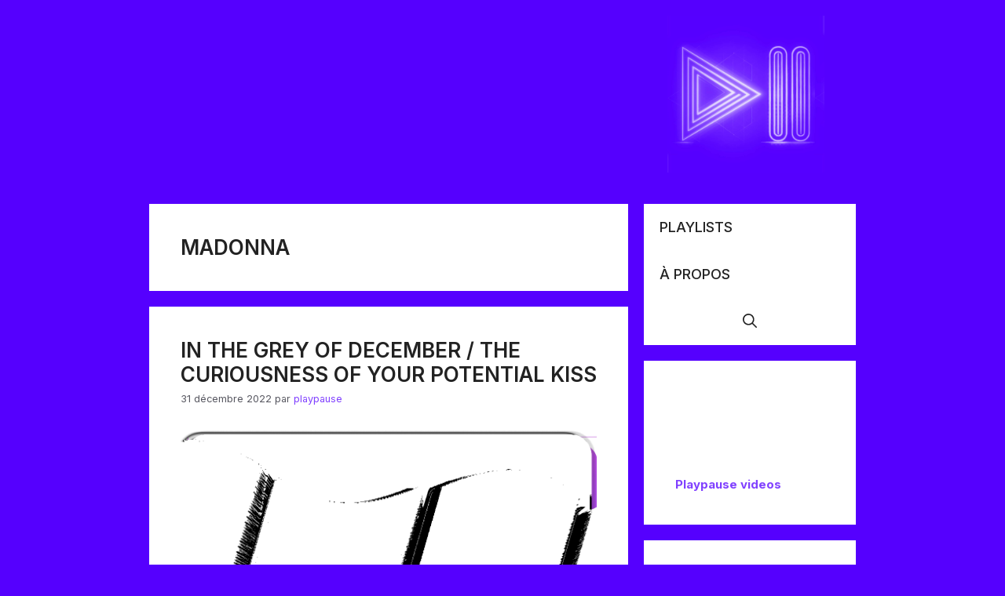

--- FILE ---
content_type: text/html; charset=UTF-8
request_url: https://playpause.fr/tag/madonna/
body_size: 21961
content:
<!DOCTYPE html>
<html lang="fr-FR">
<head>
	<meta charset="UTF-8">
	<title>madonna &#8211; PLAYPAUSE</title>
<meta name='robots' content='max-image-preview:large' />
	<style>img:is([sizes="auto" i], [sizes^="auto," i]) { contain-intrinsic-size: 3000px 1500px }</style>
	<meta name="viewport" content="width=device-width, initial-scale=1"><link href='https://fonts.gstatic.com' crossorigin rel='preconnect' />
<link href='https://fonts.googleapis.com' crossorigin rel='preconnect' />
<link rel="alternate" type="application/rss+xml" title="PLAYPAUSE &raquo; Flux" href="https://playpause.fr/feed/" />
<link rel="alternate" type="application/rss+xml" title="PLAYPAUSE &raquo; Flux des commentaires" href="https://playpause.fr/comments/feed/" />
<link rel="alternate" type="application/rss+xml" title="PLAYPAUSE &raquo; Flux de l’étiquette madonna" href="https://playpause.fr/tag/madonna/feed/" />
<script>
window._wpemojiSettings = {"baseUrl":"https:\/\/s.w.org\/images\/core\/emoji\/16.0.1\/72x72\/","ext":".png","svgUrl":"https:\/\/s.w.org\/images\/core\/emoji\/16.0.1\/svg\/","svgExt":".svg","source":{"concatemoji":"https:\/\/playpause.fr\/wp-includes\/js\/wp-emoji-release.min.js?ver=6.8.3"}};
/*! This file is auto-generated */
!function(s,n){var o,i,e;function c(e){try{var t={supportTests:e,timestamp:(new Date).valueOf()};sessionStorage.setItem(o,JSON.stringify(t))}catch(e){}}function p(e,t,n){e.clearRect(0,0,e.canvas.width,e.canvas.height),e.fillText(t,0,0);var t=new Uint32Array(e.getImageData(0,0,e.canvas.width,e.canvas.height).data),a=(e.clearRect(0,0,e.canvas.width,e.canvas.height),e.fillText(n,0,0),new Uint32Array(e.getImageData(0,0,e.canvas.width,e.canvas.height).data));return t.every(function(e,t){return e===a[t]})}function u(e,t){e.clearRect(0,0,e.canvas.width,e.canvas.height),e.fillText(t,0,0);for(var n=e.getImageData(16,16,1,1),a=0;a<n.data.length;a++)if(0!==n.data[a])return!1;return!0}function f(e,t,n,a){switch(t){case"flag":return n(e,"\ud83c\udff3\ufe0f\u200d\u26a7\ufe0f","\ud83c\udff3\ufe0f\u200b\u26a7\ufe0f")?!1:!n(e,"\ud83c\udde8\ud83c\uddf6","\ud83c\udde8\u200b\ud83c\uddf6")&&!n(e,"\ud83c\udff4\udb40\udc67\udb40\udc62\udb40\udc65\udb40\udc6e\udb40\udc67\udb40\udc7f","\ud83c\udff4\u200b\udb40\udc67\u200b\udb40\udc62\u200b\udb40\udc65\u200b\udb40\udc6e\u200b\udb40\udc67\u200b\udb40\udc7f");case"emoji":return!a(e,"\ud83e\udedf")}return!1}function g(e,t,n,a){var r="undefined"!=typeof WorkerGlobalScope&&self instanceof WorkerGlobalScope?new OffscreenCanvas(300,150):s.createElement("canvas"),o=r.getContext("2d",{willReadFrequently:!0}),i=(o.textBaseline="top",o.font="600 32px Arial",{});return e.forEach(function(e){i[e]=t(o,e,n,a)}),i}function t(e){var t=s.createElement("script");t.src=e,t.defer=!0,s.head.appendChild(t)}"undefined"!=typeof Promise&&(o="wpEmojiSettingsSupports",i=["flag","emoji"],n.supports={everything:!0,everythingExceptFlag:!0},e=new Promise(function(e){s.addEventListener("DOMContentLoaded",e,{once:!0})}),new Promise(function(t){var n=function(){try{var e=JSON.parse(sessionStorage.getItem(o));if("object"==typeof e&&"number"==typeof e.timestamp&&(new Date).valueOf()<e.timestamp+604800&&"object"==typeof e.supportTests)return e.supportTests}catch(e){}return null}();if(!n){if("undefined"!=typeof Worker&&"undefined"!=typeof OffscreenCanvas&&"undefined"!=typeof URL&&URL.createObjectURL&&"undefined"!=typeof Blob)try{var e="postMessage("+g.toString()+"("+[JSON.stringify(i),f.toString(),p.toString(),u.toString()].join(",")+"));",a=new Blob([e],{type:"text/javascript"}),r=new Worker(URL.createObjectURL(a),{name:"wpTestEmojiSupports"});return void(r.onmessage=function(e){c(n=e.data),r.terminate(),t(n)})}catch(e){}c(n=g(i,f,p,u))}t(n)}).then(function(e){for(var t in e)n.supports[t]=e[t],n.supports.everything=n.supports.everything&&n.supports[t],"flag"!==t&&(n.supports.everythingExceptFlag=n.supports.everythingExceptFlag&&n.supports[t]);n.supports.everythingExceptFlag=n.supports.everythingExceptFlag&&!n.supports.flag,n.DOMReady=!1,n.readyCallback=function(){n.DOMReady=!0}}).then(function(){return e}).then(function(){var e;n.supports.everything||(n.readyCallback(),(e=n.source||{}).concatemoji?t(e.concatemoji):e.wpemoji&&e.twemoji&&(t(e.twemoji),t(e.wpemoji)))}))}((window,document),window._wpemojiSettings);
</script>
<style id='wp-emoji-styles-inline-css'>

	img.wp-smiley, img.emoji {
		display: inline !important;
		border: none !important;
		box-shadow: none !important;
		height: 1em !important;
		width: 1em !important;
		margin: 0 0.07em !important;
		vertical-align: -0.1em !important;
		background: none !important;
		padding: 0 !important;
	}
</style>
<link rel='stylesheet' id='wp-block-library-css' href='https://playpause.fr/wp-includes/css/dist/block-library/style.min.css?ver=6.8.3' media='all' />
<style id='classic-theme-styles-inline-css'>
/*! This file is auto-generated */
.wp-block-button__link{color:#fff;background-color:#32373c;border-radius:9999px;box-shadow:none;text-decoration:none;padding:calc(.667em + 2px) calc(1.333em + 2px);font-size:1.125em}.wp-block-file__button{background:#32373c;color:#fff;text-decoration:none}
</style>
<style id='snap-deezer-style-inline-css'>
.wp-block-snap-deezer{min-width:150px}

</style>
<style id='global-styles-inline-css'>
:root{--wp--preset--aspect-ratio--square: 1;--wp--preset--aspect-ratio--4-3: 4/3;--wp--preset--aspect-ratio--3-4: 3/4;--wp--preset--aspect-ratio--3-2: 3/2;--wp--preset--aspect-ratio--2-3: 2/3;--wp--preset--aspect-ratio--16-9: 16/9;--wp--preset--aspect-ratio--9-16: 9/16;--wp--preset--color--black: #000000;--wp--preset--color--cyan-bluish-gray: #abb8c3;--wp--preset--color--white: #ffffff;--wp--preset--color--pale-pink: #f78da7;--wp--preset--color--vivid-red: #cf2e2e;--wp--preset--color--luminous-vivid-orange: #ff6900;--wp--preset--color--luminous-vivid-amber: #fcb900;--wp--preset--color--light-green-cyan: #7bdcb5;--wp--preset--color--vivid-green-cyan: #00d084;--wp--preset--color--pale-cyan-blue: #8ed1fc;--wp--preset--color--vivid-cyan-blue: #0693e3;--wp--preset--color--vivid-purple: #9b51e0;--wp--preset--color--contrast: var(--contrast);--wp--preset--color--contrast-2: var(--contrast-2);--wp--preset--color--base: var(--base);--wp--preset--color--accent: var(--accent);--wp--preset--color--contrast-3: var(--contrast-3);--wp--preset--color--base-2: var(--base-2);--wp--preset--color--base-3: var(--base-3);--wp--preset--gradient--vivid-cyan-blue-to-vivid-purple: linear-gradient(135deg,rgba(6,147,227,1) 0%,rgb(155,81,224) 100%);--wp--preset--gradient--light-green-cyan-to-vivid-green-cyan: linear-gradient(135deg,rgb(122,220,180) 0%,rgb(0,208,130) 100%);--wp--preset--gradient--luminous-vivid-amber-to-luminous-vivid-orange: linear-gradient(135deg,rgba(252,185,0,1) 0%,rgba(255,105,0,1) 100%);--wp--preset--gradient--luminous-vivid-orange-to-vivid-red: linear-gradient(135deg,rgba(255,105,0,1) 0%,rgb(207,46,46) 100%);--wp--preset--gradient--very-light-gray-to-cyan-bluish-gray: linear-gradient(135deg,rgb(238,238,238) 0%,rgb(169,184,195) 100%);--wp--preset--gradient--cool-to-warm-spectrum: linear-gradient(135deg,rgb(74,234,220) 0%,rgb(151,120,209) 20%,rgb(207,42,186) 40%,rgb(238,44,130) 60%,rgb(251,105,98) 80%,rgb(254,248,76) 100%);--wp--preset--gradient--blush-light-purple: linear-gradient(135deg,rgb(255,206,236) 0%,rgb(152,150,240) 100%);--wp--preset--gradient--blush-bordeaux: linear-gradient(135deg,rgb(254,205,165) 0%,rgb(254,45,45) 50%,rgb(107,0,62) 100%);--wp--preset--gradient--luminous-dusk: linear-gradient(135deg,rgb(255,203,112) 0%,rgb(199,81,192) 50%,rgb(65,88,208) 100%);--wp--preset--gradient--pale-ocean: linear-gradient(135deg,rgb(255,245,203) 0%,rgb(182,227,212) 50%,rgb(51,167,181) 100%);--wp--preset--gradient--electric-grass: linear-gradient(135deg,rgb(202,248,128) 0%,rgb(113,206,126) 100%);--wp--preset--gradient--midnight: linear-gradient(135deg,rgb(2,3,129) 0%,rgb(40,116,252) 100%);--wp--preset--font-size--small: 13px;--wp--preset--font-size--medium: 20px;--wp--preset--font-size--large: 36px;--wp--preset--font-size--x-large: 42px;--wp--preset--spacing--20: 0.44rem;--wp--preset--spacing--30: 0.67rem;--wp--preset--spacing--40: 1rem;--wp--preset--spacing--50: 1.5rem;--wp--preset--spacing--60: 2.25rem;--wp--preset--spacing--70: 3.38rem;--wp--preset--spacing--80: 5.06rem;--wp--preset--shadow--natural: 6px 6px 9px rgba(0, 0, 0, 0.2);--wp--preset--shadow--deep: 12px 12px 50px rgba(0, 0, 0, 0.4);--wp--preset--shadow--sharp: 6px 6px 0px rgba(0, 0, 0, 0.2);--wp--preset--shadow--outlined: 6px 6px 0px -3px rgba(255, 255, 255, 1), 6px 6px rgba(0, 0, 0, 1);--wp--preset--shadow--crisp: 6px 6px 0px rgba(0, 0, 0, 1);}:where(.is-layout-flex){gap: 0.5em;}:where(.is-layout-grid){gap: 0.5em;}body .is-layout-flex{display: flex;}.is-layout-flex{flex-wrap: wrap;align-items: center;}.is-layout-flex > :is(*, div){margin: 0;}body .is-layout-grid{display: grid;}.is-layout-grid > :is(*, div){margin: 0;}:where(.wp-block-columns.is-layout-flex){gap: 2em;}:where(.wp-block-columns.is-layout-grid){gap: 2em;}:where(.wp-block-post-template.is-layout-flex){gap: 1.25em;}:where(.wp-block-post-template.is-layout-grid){gap: 1.25em;}.has-black-color{color: var(--wp--preset--color--black) !important;}.has-cyan-bluish-gray-color{color: var(--wp--preset--color--cyan-bluish-gray) !important;}.has-white-color{color: var(--wp--preset--color--white) !important;}.has-pale-pink-color{color: var(--wp--preset--color--pale-pink) !important;}.has-vivid-red-color{color: var(--wp--preset--color--vivid-red) !important;}.has-luminous-vivid-orange-color{color: var(--wp--preset--color--luminous-vivid-orange) !important;}.has-luminous-vivid-amber-color{color: var(--wp--preset--color--luminous-vivid-amber) !important;}.has-light-green-cyan-color{color: var(--wp--preset--color--light-green-cyan) !important;}.has-vivid-green-cyan-color{color: var(--wp--preset--color--vivid-green-cyan) !important;}.has-pale-cyan-blue-color{color: var(--wp--preset--color--pale-cyan-blue) !important;}.has-vivid-cyan-blue-color{color: var(--wp--preset--color--vivid-cyan-blue) !important;}.has-vivid-purple-color{color: var(--wp--preset--color--vivid-purple) !important;}.has-black-background-color{background-color: var(--wp--preset--color--black) !important;}.has-cyan-bluish-gray-background-color{background-color: var(--wp--preset--color--cyan-bluish-gray) !important;}.has-white-background-color{background-color: var(--wp--preset--color--white) !important;}.has-pale-pink-background-color{background-color: var(--wp--preset--color--pale-pink) !important;}.has-vivid-red-background-color{background-color: var(--wp--preset--color--vivid-red) !important;}.has-luminous-vivid-orange-background-color{background-color: var(--wp--preset--color--luminous-vivid-orange) !important;}.has-luminous-vivid-amber-background-color{background-color: var(--wp--preset--color--luminous-vivid-amber) !important;}.has-light-green-cyan-background-color{background-color: var(--wp--preset--color--light-green-cyan) !important;}.has-vivid-green-cyan-background-color{background-color: var(--wp--preset--color--vivid-green-cyan) !important;}.has-pale-cyan-blue-background-color{background-color: var(--wp--preset--color--pale-cyan-blue) !important;}.has-vivid-cyan-blue-background-color{background-color: var(--wp--preset--color--vivid-cyan-blue) !important;}.has-vivid-purple-background-color{background-color: var(--wp--preset--color--vivid-purple) !important;}.has-black-border-color{border-color: var(--wp--preset--color--black) !important;}.has-cyan-bluish-gray-border-color{border-color: var(--wp--preset--color--cyan-bluish-gray) !important;}.has-white-border-color{border-color: var(--wp--preset--color--white) !important;}.has-pale-pink-border-color{border-color: var(--wp--preset--color--pale-pink) !important;}.has-vivid-red-border-color{border-color: var(--wp--preset--color--vivid-red) !important;}.has-luminous-vivid-orange-border-color{border-color: var(--wp--preset--color--luminous-vivid-orange) !important;}.has-luminous-vivid-amber-border-color{border-color: var(--wp--preset--color--luminous-vivid-amber) !important;}.has-light-green-cyan-border-color{border-color: var(--wp--preset--color--light-green-cyan) !important;}.has-vivid-green-cyan-border-color{border-color: var(--wp--preset--color--vivid-green-cyan) !important;}.has-pale-cyan-blue-border-color{border-color: var(--wp--preset--color--pale-cyan-blue) !important;}.has-vivid-cyan-blue-border-color{border-color: var(--wp--preset--color--vivid-cyan-blue) !important;}.has-vivid-purple-border-color{border-color: var(--wp--preset--color--vivid-purple) !important;}.has-vivid-cyan-blue-to-vivid-purple-gradient-background{background: var(--wp--preset--gradient--vivid-cyan-blue-to-vivid-purple) !important;}.has-light-green-cyan-to-vivid-green-cyan-gradient-background{background: var(--wp--preset--gradient--light-green-cyan-to-vivid-green-cyan) !important;}.has-luminous-vivid-amber-to-luminous-vivid-orange-gradient-background{background: var(--wp--preset--gradient--luminous-vivid-amber-to-luminous-vivid-orange) !important;}.has-luminous-vivid-orange-to-vivid-red-gradient-background{background: var(--wp--preset--gradient--luminous-vivid-orange-to-vivid-red) !important;}.has-very-light-gray-to-cyan-bluish-gray-gradient-background{background: var(--wp--preset--gradient--very-light-gray-to-cyan-bluish-gray) !important;}.has-cool-to-warm-spectrum-gradient-background{background: var(--wp--preset--gradient--cool-to-warm-spectrum) !important;}.has-blush-light-purple-gradient-background{background: var(--wp--preset--gradient--blush-light-purple) !important;}.has-blush-bordeaux-gradient-background{background: var(--wp--preset--gradient--blush-bordeaux) !important;}.has-luminous-dusk-gradient-background{background: var(--wp--preset--gradient--luminous-dusk) !important;}.has-pale-ocean-gradient-background{background: var(--wp--preset--gradient--pale-ocean) !important;}.has-electric-grass-gradient-background{background: var(--wp--preset--gradient--electric-grass) !important;}.has-midnight-gradient-background{background: var(--wp--preset--gradient--midnight) !important;}.has-small-font-size{font-size: var(--wp--preset--font-size--small) !important;}.has-medium-font-size{font-size: var(--wp--preset--font-size--medium) !important;}.has-large-font-size{font-size: var(--wp--preset--font-size--large) !important;}.has-x-large-font-size{font-size: var(--wp--preset--font-size--x-large) !important;}
:where(.wp-block-post-template.is-layout-flex){gap: 1.25em;}:where(.wp-block-post-template.is-layout-grid){gap: 1.25em;}
:where(.wp-block-columns.is-layout-flex){gap: 2em;}:where(.wp-block-columns.is-layout-grid){gap: 2em;}
:root :where(.wp-block-pullquote){font-size: 1.5em;line-height: 1.6;}
</style>
<link rel='stylesheet' id='generate-widget-areas-css' href='https://playpause.fr/wp-content/themes/generatepress/assets/css/components/widget-areas.min.css?ver=3.6.0' media='all' />
<link rel='stylesheet' id='generate-style-css' href='https://playpause.fr/wp-content/themes/generatepress/assets/css/main.min.css?ver=3.6.0' media='all' />
<style id='generate-style-inline-css'>
body{background-color:#5500FE;color:var(--contrast);}a{color:var(--accent);}a:hover, a:focus{text-decoration:underline;}.entry-title a, .site-branding a, a.button, .wp-block-button__link, .main-navigation a{text-decoration:none;}a:hover, a:focus, a:active{color:var(--contrast);}.grid-container{max-width:900px;}.wp-block-group__inner-container{max-width:900px;margin-left:auto;margin-right:auto;}.site-header .header-image{width:200px;}.generate-back-to-top{font-size:20px;border-radius:3px;position:fixed;bottom:30px;right:30px;line-height:40px;width:40px;text-align:center;z-index:10;transition:opacity 300ms ease-in-out;opacity:0.1;transform:translateY(1000px);}.generate-back-to-top__show{opacity:1;transform:translateY(0);}:root{--contrast:#222222;--contrast-2:#575760;--base:#f0f0f0;--accent:#8040FF;--contrast-3:#b2b2be;--base-2:#f7f5fa;--base-3:#ffffff;}:root .has-contrast-color{color:var(--contrast);}:root .has-contrast-background-color{background-color:var(--contrast);}:root .has-contrast-2-color{color:var(--contrast-2);}:root .has-contrast-2-background-color{background-color:var(--contrast-2);}:root .has-base-color{color:var(--base);}:root .has-base-background-color{background-color:var(--base);}:root .has-accent-color{color:var(--accent);}:root .has-accent-background-color{background-color:var(--accent);}:root .has-contrast-3-color{color:var(--contrast-3);}:root .has-contrast-3-background-color{background-color:var(--contrast-3);}:root .has-base-2-color{color:var(--base-2);}:root .has-base-2-background-color{background-color:var(--base-2);}:root .has-base-3-color{color:var(--base-3);}:root .has-base-3-background-color{background-color:var(--base-3);}.gp-modal:not(.gp-modal--open):not(.gp-modal--transition){display:none;}.gp-modal--transition:not(.gp-modal--open){pointer-events:none;}.gp-modal-overlay:not(.gp-modal-overlay--open):not(.gp-modal--transition){display:none;}.gp-modal__overlay{display:none;position:fixed;top:0;left:0;right:0;bottom:0;background:rgba(0,0,0,0.2);display:flex;justify-content:center;align-items:center;z-index:10000;backdrop-filter:blur(3px);transition:opacity 500ms ease;opacity:0;}.gp-modal--open:not(.gp-modal--transition) .gp-modal__overlay{opacity:1;}.gp-modal__container{max-width:100%;max-height:100vh;transform:scale(0.9);transition:transform 500ms ease;padding:0 10px;}.gp-modal--open:not(.gp-modal--transition) .gp-modal__container{transform:scale(1);}.search-modal-fields{display:flex;}.gp-search-modal .gp-modal__overlay{align-items:flex-start;padding-top:25vh;background:var(--gp-search-modal-overlay-bg-color);}.search-modal-form{width:500px;max-width:100%;background-color:var(--gp-search-modal-bg-color);color:var(--gp-search-modal-text-color);}.search-modal-form .search-field, .search-modal-form .search-field:focus{width:100%;height:60px;background-color:transparent;border:0;appearance:none;color:currentColor;}.search-modal-fields button, .search-modal-fields button:active, .search-modal-fields button:focus, .search-modal-fields button:hover{background-color:transparent;border:0;color:currentColor;width:60px;}body, button, input, select, textarea{font-family:Inter, sans-serif;font-size:15px;}h2{font-family:Inter, sans-serif;font-weight:600;text-transform:uppercase;font-size:26px;}h3{font-family:Inter, sans-serif;font-size:20px;}.main-navigation a, .main-navigation .menu-toggle, .main-navigation .menu-bar-items{font-weight:500;text-transform:uppercase;font-size:18px;line-height:2.5;}h1{font-family:Inter, sans-serif;font-weight:600;text-transform:uppercase;font-style:normal;font-size:26px;}.top-bar{background-color:#636363;color:#ffffff;}.top-bar a{color:#ffffff;}.top-bar a:hover{color:#303030;}.site-header{background-color:#5500FE;}.main-title a,.main-title a:hover{color:var(--contrast);}.site-description{color:var(--contrast-2);}.main-navigation,.main-navigation ul ul{background-color:var(--base-3);}.main-navigation .main-nav ul li a, .main-navigation .menu-toggle, .main-navigation .menu-bar-items{color:var(--contrast);}.main-navigation .main-nav ul li:not([class*="current-menu-"]):hover > a, .main-navigation .main-nav ul li:not([class*="current-menu-"]):focus > a, .main-navigation .main-nav ul li.sfHover:not([class*="current-menu-"]) > a, .main-navigation .menu-bar-item:hover > a, .main-navigation .menu-bar-item.sfHover > a{color:var(--accent);}button.menu-toggle:hover,button.menu-toggle:focus{color:var(--contrast);}.main-navigation .main-nav ul li[class*="current-menu-"] > a{color:var(--accent);}.navigation-search input[type="search"],.navigation-search input[type="search"]:active, .navigation-search input[type="search"]:focus, .main-navigation .main-nav ul li.search-item.active > a, .main-navigation .menu-bar-items .search-item.active > a{color:var(--accent);}.main-navigation ul ul{background-color:var(--base);}.separate-containers .inside-article, .separate-containers .comments-area, .separate-containers .page-header, .one-container .container, .separate-containers .paging-navigation, .inside-page-header{background-color:var(--base-3);}.entry-title a{color:var(--contrast);}.entry-title a:hover{color:var(--contrast-2);}.entry-meta{color:var(--contrast-2);}.sidebar .widget{background-color:var(--base-3);}.footer-widgets{background-color:var(--base-3);}.site-info{background-color:var(--base-3);}input[type="text"],input[type="email"],input[type="url"],input[type="password"],input[type="search"],input[type="tel"],input[type="number"],textarea,select{color:var(--contrast);background-color:var(--base-2);border-color:var(--base);}input[type="text"]:focus,input[type="email"]:focus,input[type="url"]:focus,input[type="password"]:focus,input[type="search"]:focus,input[type="tel"]:focus,input[type="number"]:focus,textarea:focus,select:focus{color:var(--contrast);background-color:var(--base-2);border-color:var(--contrast-3);}button,html input[type="button"],input[type="reset"],input[type="submit"],a.button,a.wp-block-button__link:not(.has-background){color:#ffffff;background-color:#55555e;}button:hover,html input[type="button"]:hover,input[type="reset"]:hover,input[type="submit"]:hover,a.button:hover,button:focus,html input[type="button"]:focus,input[type="reset"]:focus,input[type="submit"]:focus,a.button:focus,a.wp-block-button__link:not(.has-background):active,a.wp-block-button__link:not(.has-background):focus,a.wp-block-button__link:not(.has-background):hover{color:#ffffff;background-color:#3f4047;}a.generate-back-to-top{background-color:rgba( 0,0,0,0.4 );color:#ffffff;}a.generate-back-to-top:hover,a.generate-back-to-top:focus{background-color:var(--accent);color:#ffffff;}:root{--gp-search-modal-bg-color:var(--base-3);--gp-search-modal-text-color:var(--accent);--gp-search-modal-overlay-bg-color:rgba(0,0,0,0.2);}@media (max-width:768px){.main-navigation .menu-bar-item:hover > a, .main-navigation .menu-bar-item.sfHover > a{background:none;color:var(--contrast);}}.nav-below-header .main-navigation .inside-navigation.grid-container, .nav-above-header .main-navigation .inside-navigation.grid-container{padding:0px 20px 0px 20px;}.site-main .wp-block-group__inner-container{padding:40px;}.separate-containers .paging-navigation{padding-top:20px;padding-bottom:20px;}.entry-content .alignwide, body:not(.no-sidebar) .entry-content .alignfull{margin-left:-40px;width:calc(100% + 80px);max-width:calc(100% + 80px);}.rtl .menu-item-has-children .dropdown-menu-toggle{padding-left:20px;}.rtl .main-navigation .main-nav ul li.menu-item-has-children > a{padding-right:20px;}@media (max-width:768px){.separate-containers .inside-article, .separate-containers .comments-area, .separate-containers .page-header, .separate-containers .paging-navigation, .one-container .site-content, .inside-page-header{padding:30px;}.site-main .wp-block-group__inner-container{padding:30px;}.inside-top-bar{padding-right:30px;padding-left:30px;}.inside-header{padding-right:30px;padding-left:30px;}.widget-area .widget{padding-top:30px;padding-right:30px;padding-bottom:30px;padding-left:30px;}.footer-widgets-container{padding-top:30px;padding-right:30px;padding-bottom:30px;padding-left:30px;}.inside-site-info{padding-right:30px;padding-left:30px;}.entry-content .alignwide, body:not(.no-sidebar) .entry-content .alignfull{margin-left:-30px;width:calc(100% + 60px);max-width:calc(100% + 60px);}.one-container .site-main .paging-navigation{margin-bottom:20px;}}/* End cached CSS */.is-right-sidebar{width:30%;}.is-left-sidebar{width:30%;}.site-content .content-area{width:70%;}@media (max-width:768px){.main-navigation .menu-toggle,.sidebar-nav-mobile:not(#sticky-placeholder){display:block;}.main-navigation ul,.gen-sidebar-nav,.main-navigation:not(.slideout-navigation):not(.toggled) .main-nav > ul,.has-inline-mobile-toggle #site-navigation .inside-navigation > *:not(.navigation-search):not(.main-nav){display:none;}.nav-align-right .inside-navigation,.nav-align-center .inside-navigation{justify-content:space-between;}}
</style>
<link rel='stylesheet' id='generate-google-fonts-css' href='https://fonts.googleapis.com/css?family=Inter%3A100%2C200%2C300%2Cregular%2C500%2C600%2C700%2C800%2C900&#038;display=auto&#038;ver=3.6.0' media='all' />
<link rel='stylesheet' id='f2-tumblr-widget-widget-styles-css' href='https://playpause.fr/wp-content/plugins/f2-tumblr-widget/css/widget.css?ver=6.8.3' media='all' />
<link rel='stylesheet' id='f2-tumblr-widget-custom-style-f2-tumblr-widget-5-css' href='https://playpause.fr/wp-admin/admin-ajax.php?action=f2_tumblr_dynamic_css&#038;ver=6.8.3' media='all' />
<link rel='stylesheet' id='simple-social-icons-font-css' href='https://playpause.fr/wp-content/plugins/simple-social-icons/css/style.css?ver=4.0.0' media='all' />
<script src="https://playpause.fr/wp-includes/js/jquery/jquery.min.js?ver=3.7.1" id="jquery-core-js"></script>
<script src="https://playpause.fr/wp-includes/js/jquery/jquery-migrate.min.js?ver=3.4.1" id="jquery-migrate-js"></script>
<link rel="https://api.w.org/" href="https://playpause.fr/wp-json/" /><link rel="alternate" title="JSON" type="application/json" href="https://playpause.fr/wp-json/wp/v2/tags/13" /><link rel="EditURI" type="application/rsd+xml" title="RSD" href="https://playpause.fr/xmlrpc.php?rsd" />
<meta name="generator" content="WordPress 6.8.3" />
<!-- All in one Favicon 4.8 --><link rel="shortcut icon" href="http://playpause.fr/wp-content/uploads/2014/10/favicon-2.ico" />
<link rel="icon" href="https://playpause.fr/wp-content/uploads/2025/02/cropped-playpause2025x512-32x32.jpg" sizes="32x32" />
<link rel="icon" href="https://playpause.fr/wp-content/uploads/2025/02/cropped-playpause2025x512-192x192.jpg" sizes="192x192" />
<link rel="apple-touch-icon" href="https://playpause.fr/wp-content/uploads/2025/02/cropped-playpause2025x512-180x180.jpg" />
<meta name="msapplication-TileImage" content="https://playpause.fr/wp-content/uploads/2025/02/cropped-playpause2025x512-270x270.jpg" />
</head>

<body class="archive tag tag-madonna tag-13 wp-custom-logo wp-embed-responsive wp-theme-generatepress right-sidebar nav-right-sidebar separate-containers header-aligned-right dropdown-hover" itemtype="https://schema.org/Blog" itemscope>
	<a class="screen-reader-text skip-link" href="#content" title="Aller au contenu">Aller au contenu</a>		<header class="site-header grid-container" id="masthead" aria-label="Site"  itemtype="https://schema.org/WPHeader" itemscope>
			<div class="inside-header grid-container">
				<div class="site-logo">
					<a href="https://playpause.fr/" rel="home">
						<img  class="header-image is-logo-image" alt="PLAYPAUSE" src="https://playpause.fr/wp-content/uploads/2025/02/playpause2025@0.5x.jpg" width="2000" height="2000" />
					</a>
				</div>			</div>
		</header>
		
	<div class="site grid-container container hfeed" id="page">
				<div class="site-content" id="content">
			
	<div class="content-area" id="primary">
		<main class="site-main" id="main">
					<header class="page-header" aria-label="Page">
			
			<h1 class="page-title">
				madonna			</h1>

					</header>
		<article id="post-1430" class="post-1430 post type-post status-publish format-standard has-post-thumbnail hentry category-playpause category-select tag-154 tag-madonna tag-massive-attack tag-playlist tag-playpause tag-select tag-tina-turner tag-winter" itemtype="https://schema.org/CreativeWork" itemscope>
	<div class="inside-article">
					<header class="entry-header">
				<h2 class="entry-title" itemprop="headline"><a href="https://playpause.fr/2022/12/31/winter-2022/" rel="bookmark">In the grey of December / The curiousness of your potential kiss</a></h2>		<div class="entry-meta">
			<span class="posted-on"><time class="updated" datetime="2025-07-08T22:55:15+02:00" itemprop="dateModified">8 juillet 2025</time><time class="entry-date published" datetime="2022-12-31T02:15:30+02:00" itemprop="datePublished">31 décembre 2022</time></span> <span class="byline">par <span class="author vcard" itemprop="author" itemtype="https://schema.org/Person" itemscope><a class="url fn n" href="https://playpause.fr/author/playblog/" title="Afficher tous les articles de playpause" rel="author" itemprop="url"><span class="author-name" itemprop="name">playpause</span></a></span></span> 		</div>
					</header>
			<div class="post-image">
						
						<a href="https://playpause.fr/2022/12/31/winter-2022/">
							<img width="1080" height="1080" src="https://playpause.fr/wp-content/uploads/2022/12/dos-WINTER²²-fond-ok.png" class="attachment-full size-full wp-post-image" alt="" itemprop="image" decoding="async" fetchpriority="high" srcset="https://playpause.fr/wp-content/uploads/2022/12/dos-WINTER²²-fond-ok.png 1080w, https://playpause.fr/wp-content/uploads/2022/12/dos-WINTER²²-fond-ok-300x300.png 300w, https://playpause.fr/wp-content/uploads/2022/12/dos-WINTER²²-fond-ok-1024x1024.png 1024w, https://playpause.fr/wp-content/uploads/2022/12/dos-WINTER²²-fond-ok-150x150.png 150w, https://playpause.fr/wp-content/uploads/2022/12/dos-WINTER²²-fond-ok-768x768.png 768w, https://playpause.fr/wp-content/uploads/2022/12/dos-WINTER²²-fond-ok-512x512.png 512w" sizes="(max-width: 1080px) 100vw, 1080px" />
						</a>
					</div>
			<div class="entry-content" itemprop="text">
				<p><span style="font-size: 14pt;">⏯ <strong>WINTER²⁰²²</strong></span></p>
<p><strong><a href="https://www.deezer.com/fr/playlist/10902726302" target="_blank" rel="noopener"><em>Deezer version</em></a></strong></p>
<p><iframe title="deezer-widget" src="https://widget.deezer.com/widget/auto/playlist/10902726302" width="100%" height="300" frameborder="0"></iframe></p>
<p><strong><a href="https://youtube.com/playlist?list=PLeSUT5eHF2fJcm2Q2uubyKbm5_4wilJ9Z" target="_blank" rel="noopener"><em>YouTube version</em></a></strong></p>
<p><iframe title="WINTER²⁰²²" width="675" height="380" src="https://www.youtube.com/embed/videoseries?list=PLeSUT5eHF2fJcm2Q2uubyKbm5_4wilJ9Z" frameborder="0" allow="accelerometer; autoplay; clipboard-write; encrypted-media; gyroscope; picture-in-picture; web-share" allowfullscreen></iframe></p>
<p class="read-more-container"><a title="In the grey of December / The curiousness of your potential kiss" class="read-more content-read-more" href="https://playpause.fr/2022/12/31/winter-2022/#more-1430" aria-label="En savoir plus sur In the grey of December / The curiousness of your potential kiss">Lire la suite</a></p>
			</div>

					<footer class="entry-meta" aria-label="Méta de l’entrée">
			<span class="cat-links"><span class="gp-icon icon-categories"><svg viewBox="0 0 512 512" aria-hidden="true" xmlns="http://www.w3.org/2000/svg" width="1em" height="1em"><path d="M0 112c0-26.51 21.49-48 48-48h110.014a48 48 0 0143.592 27.907l12.349 26.791A16 16 0 00228.486 128H464c26.51 0 48 21.49 48 48v224c0 26.51-21.49 48-48 48H48c-26.51 0-48-21.49-48-48V112z" /></svg></span><span class="screen-reader-text">Catégories </span><a href="https://playpause.fr/category/playpause/" rel="category tag">playpause</a>, <a href="https://playpause.fr/category/select/" rel="category tag">select mixtape</a></span> <span class="tags-links"><span class="gp-icon icon-tags"><svg viewBox="0 0 512 512" aria-hidden="true" xmlns="http://www.w3.org/2000/svg" width="1em" height="1em"><path d="M20 39.5c-8.836 0-16 7.163-16 16v176c0 4.243 1.686 8.313 4.687 11.314l224 224c6.248 6.248 16.378 6.248 22.626 0l176-176c6.244-6.244 6.25-16.364.013-22.615l-223.5-224A15.999 15.999 0 00196.5 39.5H20zm56 96c0-13.255 10.745-24 24-24s24 10.745 24 24-10.745 24-24 24-24-10.745-24-24z"/><path d="M259.515 43.015c4.686-4.687 12.284-4.687 16.97 0l228 228c4.686 4.686 4.686 12.284 0 16.97l-180 180c-4.686 4.687-12.284 4.687-16.97 0-4.686-4.686-4.686-12.284 0-16.97L479.029 279.5 259.515 59.985c-4.686-4.686-4.686-12.284 0-16.97z" /></svg></span><span class="screen-reader-text">Étiquettes </span><a href="https://playpause.fr/tag/2022/" rel="tag">2022</a>, <a href="https://playpause.fr/tag/madonna/" rel="tag">madonna</a>, <a href="https://playpause.fr/tag/massive-attack/" rel="tag">massive attack</a>, <a href="https://playpause.fr/tag/playlist/" rel="tag">playlist</a>, <a href="https://playpause.fr/tag/playpause/" rel="tag">playpause</a>, <a href="https://playpause.fr/tag/select/" rel="tag">select mixtape</a>, <a href="https://playpause.fr/tag/tina-turner/" rel="tag">tina turner</a>, <a href="https://playpause.fr/tag/winter/" rel="tag">winter</a></span> 		</footer>
			</div>
</article>
<article id="post-15" class="post-15 post type-post status-publish format-standard hentry category-opinion tag-madonna tag-mdna" itemtype="https://schema.org/CreativeWork" itemscope>
	<div class="inside-article">
					<header class="entry-header">
				<h2 class="entry-title" itemprop="headline"><a href="https://playpause.fr/2012/03/27/dealeuse-de-hit/" rel="bookmark">Dealeuse de hit</a></h2>		<div class="entry-meta">
			<span class="posted-on"><time class="updated" datetime="2014-10-13T18:38:53+02:00" itemprop="dateModified">13 octobre 2014</time><time class="entry-date published" datetime="2012-03-27T10:59:00+02:00" itemprop="datePublished">27 mars 2012</time></span> <span class="byline">par <span class="author vcard" itemprop="author" itemtype="https://schema.org/Person" itemscope><a class="url fn n" href="https://playpause.fr/author/playblog/" title="Afficher tous les articles de playpause" rel="author" itemprop="url"><span class="author-name" itemprop="name">playpause</span></a></span></span> 		</div>
					</header>
			
			<div class="entry-content" itemprop="text">
				<p><img decoding="async" style="float: left; margin: 0 1em 1em 0;" title="Good girls don't misbehave but she's a bad girl anyway" src="https://playpause.fr/blog/public/PHOTO-048.jpg" alt="Good girls don't misbehave but she's a bad girl anyway" /><img decoding="async" style="margin-right: 0.5em;" src="https://playpause.fr/blog/public/FR.png" alt="" /> Tant de temps passé à écouter et à penser Madonna depuis mes années collège, pourtant je n&rsquo;ai jamais consacré plus de quelques minutes à écrire à son propos (sauf <a title="Video killed the video stars" href="https://playpause.fr/2011/05/15/video-killed-the-video-stars/">ici</a>, et <a title="Faire le buzz" href="https://playpause.fr/2005/10/12/faire-le-buzz/">là</a>). Au fond, je n&rsquo;ai jamais été à l&rsquo;aise avec le fait d&rsquo;être aussi fasciné par elle, sa musique et ses shows (infiniment moins par le reste de sa production artistique), compendium de la pop commerciale mondialiste, alors que je me revendique aussi comme un mélomane curieux et ouvert, pas vraiment enclin à la trivialité des faiseurs de tubes.</p>
<p>Tu parles.</p>
<p>C’est peut-être parce que son nouvel album s’appelle <strong>MDNA</strong> et que le moment est venu de parler de mon addiction à la Ciccocaïne.</p>
<p>C’est peut-être aussi parce que, pour une fois, presque rien de ce que j’ai lu ne correspond réellement à ce que j’en pense.</p>
<p>C’est peut-être enfin parce que chacun de ses albums a accompagné une tranche de ma vie et que j’ai envie de détailler la recette qu’elle me sert en 2012, celle que je vais avaler pendant les mois et les années à venir, jusqu’à l’écœurement.</p>
<p>Tout a déjà été écrit à propos de <strong>MDNA</strong>, entre manifeste de son règne sur la pop depuis 30 ans et tentative pathétique de come-back sur les terres labourées par Lady Gaga. Je ne pense pas que la question se pose de cette façon : Madonna, par sa carrière et le personnage public qu’elle a développé, n’a plus rien à prouver. Michael Jackson et Whitney Houston enterrés, elle est la seule superstar des années 80 encore en exercice qui parvient à la fois à susciter un intérêt médiatique et à déplacer les foules. Autre survivant et <a href="http://youtu.be/GkF7zzvek6M">ancien collaborateur du temps de <strong>Like A Prayer</strong></a>, Prince est un peu à part, retranché dans une posture alternative (si le qualificatif est pertinent pour un artiste de sa carrure) qui intrigue plus qu’elle ne passionne. Mais c’est une autre histoire, j’y reviendrai peut-être un jour.</p>
<p>Cet album porte bien son nom. La dame répète à longueur d’interviews qu’il s’agit d’un “triple entendre”, ce qui dans la langue d’Elvis, signifie “jeu de mots à trois sens”. Au premier degré, une mode venue de l’underground électro qui, de MSTKRFT à SBTRKT, s’amuse à supprimer les voyelles, genre “t’as vu mon blaze comme il est classe ?”. Sauf que, là, on vire un N, on garde un A, c’est un peu boiteux et <strong>MDNN</strong> aurait été foireux de toute façon. (Kylie Minogue est aussi une copieuse : pour ses 25 ans de carrière, le projet s’appelle <a href="http://www.kylie.com/timeline/k25/">K25</a>.) Flickr et Tumblr sont sur la même ligne, c’est du branding 2.0. Mine de rien, la doyenne a encore du flair. Ou de bons conseillers.</p>
<p>Au deuxième degré, un simple changement d’initiale qui ne trompe personne : Madonna = gay fanbase = clubbing = drogue pour danser jusqu’au petit matin. Cliché et ringard, ce raisonnement s’appuie sur une histoire longue de trente ans entre la noctambule du New York post-punk et la communauté homo qui le lui a toujours bien rendu. En 2005, sur <strong>Confessions On A Dance Floor</strong>, c’est par une approche disco, <em>queer</em> et fun, ambiance Abba et boule à facettes, qu’elle avait appâté du pédé. Aujourd’hui, c’est un peu dommage que ce lien, bâti sur des prises de positions honorables d’un côté et la fidélité de l’autre, soit réduit à cet (ego) trip facile. Mais elle affirme aussi en ce sens que la came, c’est elle. Et Madonna, c’est de la bonne.</p>
<p>Au troisième degré, le “Madonna DNA” (ADN en anglais), et c’est là que ça devient intéressant… A peu de choses près, chaque chanson de <strong>MDNA</strong> sonne comme le remix d’un morceau existant. Là où la plupart des critiques cherchent le marquage à la culotte de Lady Gaga, Madonna s’est contentée de resservir sa bonne vieille soupe. L’album manque peut-être de surprises, il est conçu comme un best-of où chaque auditeur retrouve son hit préféré, remis au goût du jour. Le premier single <a href="http://www.youtube.com/watch?v=cItHOl5LRWg">Give Me All Your Luvin’</a> est une version accélérée de <a href="http://www.youtube.com/watch?v=s__rX_WL100">Like A Virgin</a> ; <a href="http://www.youtube.com/watch?v=arN3FcUVBuw">I’m Addicted</a> est un reboot après chirurgie esthétique de <a href="http://www.youtube.com/watch?v=1poomgFht8E">Rescue Me</a> ; <strong>I’m A Sinner</strong> fait un mash-up de <a href="http://www.youtube.com/watch?v=GS6FCoq349o">Human Nature</a> avec <a href="http://www.youtube.com/watch?v=XAolCtofOtA">Ray Of Light</a> ; <a href="http://youtu.be/ipF2orWeFJw">I Don’t Give A</a> peaufine le brouillon qu’était <a href="http://youtu.be/QFEwxBZSDRo">American Life</a> ; l’intro de <a href="http://youtu.be/tYkwziTrv5o">Girl Gone Wild</a>, premier titre de <strong>MDNA</strong>, reprend exactement <a href="http://youtu.be/vTtvOBWKiJY">Act Of Contrition</a>, l’outro de l’album <strong>Like A Prayer</strong>, alors que les couplets pompent allègrement <a href="http://www.youtube.com/watch?v=EDwb9jOVRtU">Hung Up</a>… Au lieu de courir après les jeunettes qui lui doivent tout, elle s’auto-cite (elle l’a toujours fait) : on n&rsquo;est jamais aussi bien servi que par soi-même.</p>
<p>Certains clins d’œil sont subliminaux : seule <a href="http://youtu.be/-6UErYJ0JNA">Gang Bang</a> semble sortir réellement du lot. Ce morceau épique affiche une agressivité meurtrière jusque là quasiment absente des textes de Madonna, si l’on exclut le prurit R&amp;B <strong>Revolver</strong> (au refrain inoubliablement poétique “My sex is a killer, do you wanna die happy ?”) et le bonus track <strong>Beautiful Killer</strong>, étrange hommage à Alain Delon dont elle s’imagine la victime consentante, flingue dans la bouche pour qu’elle se taise. Mais on retrouve tout de même sur <strong>Gang Bang</strong> des réminiscences du travail de Mirwais, des sonorités datées qui ont fait la triste renommée de l’album <strong>Erotica</strong> et le beat “techno de backroom” entendu sur les milliards de remixes produits depuis 20 ans. Autrefois, elle chantait les amours déçues et les amants indécis ; aujourd’hui, elle pourchasse son ex en enfer pour le buter une deuxième fois. On est loin de la plénitude zen affichée à l’époque <strong>Ray Of Light</strong>, de l’introspection mystique période <strong>American Life</strong> et de l’hédonisme fédérateur qui parcourt son œuvre depuis <a href="http://youtu.be/cOqr_x_9fMc">Everybody</a>, son tout premier single. Ce traitement sombre et trash du thème de la rupture révèle une psychologie de pétasse vengeresse, en décalage avec la sagesse dont elle se pare sur d’autres titres.</p>
<p>Pied de nez au poncif de la presse musicale qui attend toujours “l’album de la maturité” de la part d’un(e) artiste confirmé(e), <strong>MDNA</strong> est un disque de crise d’adolescence. Rien d’étonnant étant donné l’âge de moins en moins assumé de la chanteuse. Elle affirme crânement qu’elle est ceci (une fille qui se lâche sur <strong>Girl Gone Wild</strong>), cela (autocritique jusqu&rsquo;à l&rsquo;excès sur <strong>I Fucked Up</strong>), ou tout simplement la reine, d’après le rap de Nicki Minaj sur le final grandiloquent de <strong>I Don’t Give A</strong>. Oubliées la politique et les valeurs morales. Tombé le masque de confiseuse qui avait farci ses loukoums de sous-entendus mielleux sur l’album <strong>Hard Candy</strong>. En 2012, Madonna veut entendre le nom de son amoureux pour la montée que ça lui provoque, peu importe ce que lui ressent pour elle. Elle n’invite plus les gens à danser avec elle. Elle ne veut pas s’expliquer, comme elle le clame sur <strong>Turn Up The Radio</strong>.  Elle veut seulement prendre le volant, se tirer très vite et très loin en écoutant de la merde très fort. En voiture Ciccone !</p>
<p>Elle ne sera pas toute seule, j’ai pris la place du mort (par overdose).</p>
<p><img decoding="async" style="margin-right: 0.5em;" src="https://playpause.fr/blog/public/GB.png" alt="" />“Guilty pleasure”. That’s how you put it in English.</p>
<p>I’m basically coming out as a Madonna fan today. Playpause never quite made room for the Queen of Pop, except <a title="Video killed the video stars" href="https://playpause.fr/2011/05/15/video-killed-the-video-stars/">here</a> and <a title="Faire le buzz" href="https://playpause.fr/2005/10/12/faire-le-buzz/">there</a>. I like to present myself as a serious music listener. Serious in the sense that I keep my ears wide open, that I can talk for hours about pop or soul or jazz or disco history and that I don’t indulge in Top 40 hits.</p>
<p>You wish.</p>
<p>Time has come for a proper critique of <strong>MDNA</strong>. I already read a lot about the record, but didn’t find the spot-on review. Every writer, every blogger seems to be investigating the Madonna case as if she was already dead and buried under the mounts of Lady Gaga. But, hey, hasn’t Madonna been there for 30 years when la Gaga is already struggling to keep relevant? Madonna has nothing to prove : after Michael Jackson’s and Whitney Houston’s passing, she is the only artist from the 80s that the world still cares about. I mean, the girl has been doing the same job since 1982 (not counting her training years as a dancer or background singer), she never got fired and, even when she flopped or disappointed, people were still raving about her. She’s Queen Elizabeth II, Steven Spielberg and Coca-Cola at the same time.</p>
<p>So, what’s to expect from <strong>MDNA</strong>? Just another Madonna record, actually. I don’t subscribe to the point of view that Madonna is a groundbreaker. She probably never really was one for real. Musically speaking, she&rsquo;s not a trensetter but a trendsurfer. She’s a smart chick, she has flair, she’s greedy and a dominatrix. She’ll do what it takes to make a scene and buzz the headlines. She’s picked <a href="http://youtu.be/9N6jHsAU63g">Nile Rodgers</a> to compete with Diana Ross, Debbie Harry and David Bowie, who were confirmed pop acts. She’s hired <a href="http://youtu.be/Np_Y740aReI">Lenny Kravitz</a> when Lenny Kravitz was writing lusciously good songs. She’s sucked up <a href="http://youtu.be/CSaFgAwnRSc">Björk’s work</a> when Björk was still a London clubkid. She’s prostituted Mirwais to show that <a href="http://youtu.be/Sdz2oW0NMFk">music can make the bourgeoisie (her) and the rebels (him) come together</a>. She’s sampled <a href="http://youtu.be/XEjLoHdbVeE">Abba</a> to hammer the fact that she’s been updating the disco genre for 30 years. She’s hastily teamed up with <a href="http://youtu.be/aQRLSBUNupg">Pharrell Williams</a>, <a href="http://youtu.be/bHHUhcV2eVY">Timbaland and Justin Timberlake</a> to set herself free from her (former) record company and still managed to put the biggest tour ever for a solo artist out of a bleh album.</p>
<p>In 2012, she’s using the same old recipes. But she’s nipped and tucked them in order to make them sound anew, just like she’s been doing plastic surgery quite gradually for the last 10 years in order to look ageless. But, she’s not fooling anyone and, as she sings on <strong>MDNA</strong>, she doesn’t give a fuck. Madonna is Benjamin Button, Madonna is the daughter of her own daughter Lourdes. <strong>MDNA</strong> is the slicker, more condensed version of everything you like about Madonna. <strong>MDNA</strong> is genetically modified <strong>Madonna</strong> (the first album). <strong>MDNA</strong> is the answer to the question <strong>Who’s That Girl ?</strong>. <strong>MDNA</strong> is <strong>Like A Prayer</strong> faithless. <strong>MDNA</strong> is radio-friendly <strong>Erotica</strong>. <strong>MDNA</strong> is <strong>Ray Of Light</strong> at the club. <strong>MDNA</strong> is auto-absolved <strong>Confessions On A Dance Floor</strong>.</p>
<p>Full of self-references, the album sounds like a remix of her past hits. <a href="http://www.youtube.com/watch?v=cItHOl5LRWg">Give Me All Your Luvin’</a> is <a href="http://www.youtube.com/watch?v=s__rX_WL100">Like a Virgin</a> ; <a href="http://youtu.be/tYkwziTrv5o">Girl Gone Wild</a> tells the same story as <a href="http://www.youtube.com/watch?v=pufec0Hps00">Burning Up</a> ; the probable next single <strong>Turn Up The Radio</strong> enhances <a href="http://youtu.be/0X7RyGBq2E8">Holiday</a> and <strong>Where’s The Party</strong> with more volume and sound compression ; <a href="http://www.youtube.com/watch?v=arN3FcUVBuw">I’m Addicted</a> redoes <a href="http://www.youtube.com/watch?v=rSaC-YbSDpo">Borderline</a> and <a href="http://www.youtube.com/watch?v=1poomgFht8E">Rescue Me</a> in a cruder, self-conscious way ; <strong>I’m A Sinner</strong> mashes <a href="http://www.youtube.com/watch?v=GS6FCoq349o">Human Nature</a> up with <a href="http://www.youtube.com/watch?v=XAolCtofOtA">Ray Of Light</a>. <em>Et cætera</em>. Nothing too surprising, everything so familiar.</p>
<p>She has left off the political statements and she pretends to be sorry for the pain she’s caused. But at the same time, she pictures herself as a witch descending to hell to kill her ex twice just because she feels it would be fun. Lyrical consistency was never her thing (neither grammar, by the way). 20 years ago, she needed to “justify her love” but now the talking is over. She just needs to dance, on her own. Her divorce with Guy Ritchie is obviously one of the themes of the record, but she doesn’t even try to make it sound authentic. She just fuels her pop songs with stories that people think they need to hear from her. On <a href="http://youtu.be/-6UErYJ0JNA">Gang Bang</a>, she takes an unapologetic and immature revenge whereas, on <strong>I Fucked Up</strong> and <strong>Best Friend</strong>, she longs for the lost love. Tell me about steadiness.</p>
<p>So <strong>MDNA</strong> is a record about teenage crisis, the ultimate ego trip. It’s about coming out as she is: a megalomaniac persona who enjoys dancing wildly, bitching about everybody else and pretendig to be a lady at heart. Whereas <strong>the first album</strong> and <strong>American Life</strong> remain my favorites, <strong>MDNA</strong> is already the soundtrack of the months to come. Time has passed since Lou Reed sang about <a href="http://youtu.be/MOmZimH00oo">waiting for his man</a> to provide the dope. Madonna IS the drug, she doesn’t need anyone or anything to get high on herself. Me neither.</p>
<p><iframe loading="lazy" src="http://w.soundcloud.com/player/?url=http%3A%2F%2Fapi.soundcloud.com%2Ftracks%2F2515532&amp;auto_play=false&amp;show_artwork=true&amp;color=8040FF" width="100%" height="166" frameborder="no" scrolling="no"></iframe></p>
<p><iframe loading="lazy" src="http://w.soundcloud.com/player/?url=http%3A%2F%2Fapi.soundcloud.com%2Ftracks%2F39849809&amp;auto_play=false&amp;show_artwork=true&amp;color=8040FF" width="100%" height="166" frameborder="no" scrolling="no"></iframe></p>
<p align="right"><ins><strong><em>Lady Madonna, children at your feet,<br />
Wonder how you manage to make ends meet.</em></strong></ins></p>
			</div>

					<footer class="entry-meta" aria-label="Méta de l’entrée">
			<span class="cat-links"><span class="gp-icon icon-categories"><svg viewBox="0 0 512 512" aria-hidden="true" xmlns="http://www.w3.org/2000/svg" width="1em" height="1em"><path d="M0 112c0-26.51 21.49-48 48-48h110.014a48 48 0 0143.592 27.907l12.349 26.791A16 16 0 00228.486 128H464c26.51 0 48 21.49 48 48v224c0 26.51-21.49 48-48 48H48c-26.51 0-48-21.49-48-48V112z" /></svg></span><span class="screen-reader-text">Catégories </span><a href="https://playpause.fr/category/opinion/" rel="category tag">opinion</a></span> <span class="tags-links"><span class="gp-icon icon-tags"><svg viewBox="0 0 512 512" aria-hidden="true" xmlns="http://www.w3.org/2000/svg" width="1em" height="1em"><path d="M20 39.5c-8.836 0-16 7.163-16 16v176c0 4.243 1.686 8.313 4.687 11.314l224 224c6.248 6.248 16.378 6.248 22.626 0l176-176c6.244-6.244 6.25-16.364.013-22.615l-223.5-224A15.999 15.999 0 00196.5 39.5H20zm56 96c0-13.255 10.745-24 24-24s24 10.745 24 24-10.745 24-24 24-24-10.745-24-24z"/><path d="M259.515 43.015c4.686-4.687 12.284-4.687 16.97 0l228 228c4.686 4.686 4.686 12.284 0 16.97l-180 180c-4.686 4.687-12.284 4.687-16.97 0-4.686-4.686-4.686-12.284 0-16.97L479.029 279.5 259.515 59.985c-4.686-4.686-4.686-12.284 0-16.97z" /></svg></span><span class="screen-reader-text">Étiquettes </span><a href="https://playpause.fr/tag/madonna/" rel="tag">madonna</a>, <a href="https://playpause.fr/tag/mdna/" rel="tag">mdna</a></span> 		</footer>
			</div>
</article>
<article id="post-51" class="post-51 post type-post status-publish format-standard hentry category-non-classe tag-madonna" itemtype="https://schema.org/CreativeWork" itemscope>
	<div class="inside-article">
					<header class="entry-header">
				<h2 class="entry-title" itemprop="headline"><a href="https://playpause.fr/2005/10/12/faire-le-buzz/" rel="bookmark">Faire le buzz</a></h2>		<div class="entry-meta">
			<span class="posted-on"><time class="updated" datetime="2014-10-15T18:04:31+02:00" itemprop="dateModified">15 octobre 2014</time><time class="entry-date published" datetime="2005-10-12T21:47:00+02:00" itemprop="datePublished">12 octobre 2005</time></span> <span class="byline">par <span class="author vcard" itemprop="author" itemtype="https://schema.org/Person" itemscope><a class="url fn n" href="https://playpause.fr/author/playblog/" title="Afficher tous les articles de playpause" rel="author" itemprop="url"><span class="author-name" itemprop="name">playpause</span></a></span></span> 		</div>
					</header>
			
			<div class="entry-content" itemprop="text">
				<p><img decoding="async" style="margin: 0 10px 0 0; float: left;" title="Gimme, gimme, gimme another hit before I die" src="https://playpause.fr/blog/public/discoball.gif" alt="Gimme, gimme, gimme another hit before I die" /> <img decoding="async" style="margin-right: 0.5em;" src="https://playpause.fr/blog/public/FR.png" alt="" />Ca va être dur d&rsquo;y échapper. D&rsquo;ailleurs, si tu lis <a href="http://www.metrofrance.com/">Métro</a>, si tu regardes le tunnel de pub entre la fin du <strong>20 heures</strong> et la météo de <a href="http://www.tf1.fr">TF1</a>, si tu es abonné à <a href="http://www.orange.fr">Orange</a> pour tes communications mobiles, tu y as déjà eu droit depuis le début de la semaine : <a href="http://www.madonna.com">Madonna</a> revient. Rousse, habillée de rose, remise de son accident de cheval, épuisée d&rsquo;avoir écrit autant de livres pour les enfants, enchantée d&rsquo;avoir contribué à la promotion people du <a href="http://revolver01.skyblog.com/">film</a> de son mari, ravie de participer au lancement du <a href="http://www.apple.com/itunes/mobile/">téléphone</a> qui fait iPod, archi-contente de mettre enfin ses albums en vente sur iTunes Music Store&#8230; Et la musique dans tout ça ? Pas grand chose n&rsquo;a filtré, si ce n&rsquo;est que l&rsquo;album a été presque entièrement enregistré chez et produit par <a title="Red hair, blue eyes, grey day" href="https://playpause.fr/2004/11/20/red-hair-blue-eyes-grey-day/">Stuart Price</a>, avec la collaboration de Mirwais et de Bloodshy &amp; Avant (auteurs de <strong>Toxic</strong> pour Britney).<br />
Contrairement aux derniers albums également très attendus de U2, Coldplay, Björk, j&rsquo;en passe, même l&rsquo;imminent single <strong>Hung Up</strong> n&rsquo;a pour l&rsquo;instant pris la tangeante pour batifoler sur Internet&#8230; Toutefois, si tu n&rsquo;en peux plus, pique le téléphone 3G Orange de ta voisine de bureau et va sur le site musique de l&rsquo;opérateur : en streaming, une minute et trente-quatre secondes du morceau qui va révolutionner ton dancefloor intérieur avec le recours si finaud à un sample de la scie <strong>Gimme, Gimme, Gimme (A Man After Midnight)</strong> du défunt et pas trop regretté groupe suédois ABBA.<br />
Ca commençait à grincer des dents sévère, lundi soir, sur les <a href="http://www.madonnavillage.it/">forums de fans</a> : entre ceux qui ne sont pas abonnés à Orange, ceux qui ont un téléphone du deuxième millénaire, ceux qui habitent dans un pays où les opérateurs de mobiles ne portent pas des noms de fruits et/ou de municipalités Front National, c&rsquo;était la panique. Ni une ni deux, prenant mon courage, mon téléphone et ma caméra DV à deux mains, j&rsquo;ai enregistré le streaming, transféré le film sur mon iMac <small>(au fait, je t&rsquo;ai pas dit ? il est réparé)</small>, récupéré la piste sonore et posté le mp3 que j&rsquo;en ai tiré.<br />
Quelques heures plus tard, le fichier avait déjà été téléchargé plus de 500 fois.<br />
Le lendemain, le fichier s&rsquo;échangeait sous d&rsquo;autres noms que celui que je lui avais bêtement donné.<br />
Le surlendemain, je l&rsquo;ai retrouvé linké via <a href="http://madeinbrazil.typepad.com/">Made in Brazil</a> (attention les yeux), hébergé sur un autre site consacré à la chanteuse et portant fièrement la mention <strong>Madonna.com Preview</strong>.<br />
J&rsquo;en ris encore : la mauvaise capture faite à partir d&rsquo;un téléphone monophonique, chez moi, à la <em>roots</em>, est maintenant presque considérée comme un extrait officiel. Il y a probablement une dose d&rsquo;hystérie autour du phénomène Madonna qui trouble l&rsquo;information, mais il n&rsquo;en reste pas moins qu&rsquo;Internet est un espace de bruit où il est difficile de démêler le vrai du faux&#8230;<br />
Et pour illustrer le grand écart musicologique entre ce que Warner veut nous vendre du son eighties de Madonna et ce qu&rsquo;il était réellement, l&rsquo;écoute du jour est une démo que la demoiselle d&rsquo;alors a enregistré <em>circa</em> 1980&#8230; De la pop un peu funky, un timide rap à la Debbie Harry et des <a href="http://www.mp3lyrics.org/m/madonna/get-up/">paroles</a> édifiantes qui plairaient bien à <a href="http://www.premier-ministre.gouv.fr/acteurs/biographie_5/nicolas_sarkozy_ministre_etat_53154.html">Iznogoud</a> (euh non, pardon, <a href="http://www.iznogoud-lefilm.com/">Sarkozy</a>) : <strong>t&rsquo;as pas d&rsquo;argent, t&rsquo;as pas d&rsquo;amis, alors bouge-toi le cul</strong>&#8230;</p>
<p><img decoding="async" style="margin-right: 0.5em;" src="https://playpause.fr/blog/public/GB.png" alt="" />As it is the soundtrack for the iPod phone <a href="http://www.apple.com/itunes/mobile/">ROKR</a> advertisement, <a href="http://www.madonna.com">Madonna</a> has mischiviously entitled her new single <strong>Hung Up</strong>.<br />
Built on a sample from ABBA&rsquo;s <strong>Gimme, Gimme, Gimme (A Man After Midnight)</strong>, the song is supposed to bring back to the lady&rsquo;s eighties touch, the sound from her early years. So figure it out by yourself :</p>
<ul>
<li>find the <strong>Hung Up</strong> preview clips available <a href="http://www.madonnaonline.com.br/">online</a> (the one labelled <strong>Madonna.com Preview</strong> is not official at all. I&rsquo;m the one, no kidding, who recorded it with my non-iPod non-Motorola mobile phone from <a href="http://www.orange.fr/0/visiteur/PV?file=offre/nouveautes/evenements/ev_madonna.html">Orange World</a>, who posted it on one Madonna forum, and who came across it under a different file name two days later!)</li>
<li>listen to the track below</li>
</ul>
<p>This demo has been recorded by Madonna before she was signed to <a href="http://sire.ear1.com/">Sire Records</a>. And you can feel that her sound <em>circa</em> 1980 was not close to ABBA&rsquo;s&#8230; A mix of NYC pop and laid back funk-rock, on which she raps like Debbie Harry about how lame it is to have no friends and no money. <a href="http://bobdylan.com/songs/times.html">The times, they are a-changin&rsquo;</a>&#8230;</p>
<p><img decoding="async" style="margin-right: 0.5em;" title="play/pause" src="https://playpause.fr/blog/public/play.png" alt="" /><del>Madonna &#8211; Get Up</del><br />
<em><br />
</em></p>
			</div>

					<footer class="entry-meta" aria-label="Méta de l’entrée">
			<span class="cat-links"><span class="gp-icon icon-categories"><svg viewBox="0 0 512 512" aria-hidden="true" xmlns="http://www.w3.org/2000/svg" width="1em" height="1em"><path d="M0 112c0-26.51 21.49-48 48-48h110.014a48 48 0 0143.592 27.907l12.349 26.791A16 16 0 00228.486 128H464c26.51 0 48 21.49 48 48v224c0 26.51-21.49 48-48 48H48c-26.51 0-48-21.49-48-48V112z" /></svg></span><span class="screen-reader-text">Catégories </span><a href="https://playpause.fr/category/non-classe/" rel="category tag">Non classé</a></span> <span class="tags-links"><span class="gp-icon icon-tags"><svg viewBox="0 0 512 512" aria-hidden="true" xmlns="http://www.w3.org/2000/svg" width="1em" height="1em"><path d="M20 39.5c-8.836 0-16 7.163-16 16v176c0 4.243 1.686 8.313 4.687 11.314l224 224c6.248 6.248 16.378 6.248 22.626 0l176-176c6.244-6.244 6.25-16.364.013-22.615l-223.5-224A15.999 15.999 0 00196.5 39.5H20zm56 96c0-13.255 10.745-24 24-24s24 10.745 24 24-10.745 24-24 24-24-10.745-24-24z"/><path d="M259.515 43.015c4.686-4.687 12.284-4.687 16.97 0l228 228c4.686 4.686 4.686 12.284 0 16.97l-180 180c-4.686 4.687-12.284 4.687-16.97 0-4.686-4.686-4.686-12.284 0-16.97L479.029 279.5 259.515 59.985c-4.686-4.686-4.686-12.284 0-16.97z" /></svg></span><span class="screen-reader-text">Étiquettes </span><a href="https://playpause.fr/tag/madonna/" rel="tag">madonna</a></span> 		</footer>
			</div>
</article>
		</main>
	</div>

	<div class="widget-area sidebar is-right-sidebar" id="right-sidebar">
	<div class="inside-right-sidebar">
		<div class="gen-sidebar-nav">		<nav class="main-navigation has-menu-bar-items sub-menu-left" id="site-navigation" aria-label="Principal"  itemtype="https://schema.org/SiteNavigationElement" itemscope>
			<div class="inside-navigation grid-container">
								<button class="menu-toggle" aria-controls="primary-menu" aria-expanded="false">
					<span class="gp-icon icon-menu-bars"><svg viewBox="0 0 512 512" aria-hidden="true" xmlns="http://www.w3.org/2000/svg" width="1em" height="1em"><path d="M0 96c0-13.255 10.745-24 24-24h464c13.255 0 24 10.745 24 24s-10.745 24-24 24H24c-13.255 0-24-10.745-24-24zm0 160c0-13.255 10.745-24 24-24h464c13.255 0 24 10.745 24 24s-10.745 24-24 24H24c-13.255 0-24-10.745-24-24zm0 160c0-13.255 10.745-24 24-24h464c13.255 0 24 10.745 24 24s-10.745 24-24 24H24c-13.255 0-24-10.745-24-24z" /></svg><svg viewBox="0 0 512 512" aria-hidden="true" xmlns="http://www.w3.org/2000/svg" width="1em" height="1em"><path d="M71.029 71.029c9.373-9.372 24.569-9.372 33.942 0L256 222.059l151.029-151.03c9.373-9.372 24.569-9.372 33.942 0 9.372 9.373 9.372 24.569 0 33.942L289.941 256l151.03 151.029c9.372 9.373 9.372 24.569 0 33.942-9.373 9.372-24.569 9.372-33.942 0L256 289.941l-151.029 151.03c-9.373 9.372-24.569 9.372-33.942 0-9.372-9.373-9.372-24.569 0-33.942L222.059 256 71.029 104.971c-9.372-9.373-9.372-24.569 0-33.942z" /></svg></span><span class="mobile-menu">Menu</span>				</button>
				<div id="primary-menu" class="main-nav"><ul id="menu-menu" class=" menu sf-menu"><li id="menu-item-1200" class="menu-item menu-item-type-post_type menu-item-object-page menu-item-1200"><a href="https://playpause.fr/playlists/">Playlists</a></li>
<li id="menu-item-1202" class="menu-item menu-item-type-post_type menu-item-object-page menu-item-1202"><a href="https://playpause.fr/about/">À propos</a></li>
</ul></div><div class="menu-bar-items">	<span class="menu-bar-item">
		<a href="#" role="button" aria-label="Ouvrir la recherche" aria-haspopup="dialog" aria-controls="gp-search" data-gpmodal-trigger="gp-search"><span class="gp-icon icon-search"><svg viewBox="0 0 512 512" aria-hidden="true" xmlns="http://www.w3.org/2000/svg" width="1em" height="1em"><path fill-rule="evenodd" clip-rule="evenodd" d="M208 48c-88.366 0-160 71.634-160 160s71.634 160 160 160 160-71.634 160-160S296.366 48 208 48zM0 208C0 93.125 93.125 0 208 0s208 93.125 208 208c0 48.741-16.765 93.566-44.843 129.024l133.826 134.018c9.366 9.379 9.355 24.575-.025 33.941-9.379 9.366-24.575 9.355-33.941-.025L337.238 370.987C301.747 399.167 256.839 416 208 416 93.125 416 0 322.875 0 208z" /></svg><svg viewBox="0 0 512 512" aria-hidden="true" xmlns="http://www.w3.org/2000/svg" width="1em" height="1em"><path d="M71.029 71.029c9.373-9.372 24.569-9.372 33.942 0L256 222.059l151.029-151.03c9.373-9.372 24.569-9.372 33.942 0 9.372 9.373 9.372 24.569 0 33.942L289.941 256l151.03 151.029c9.372 9.373 9.372 24.569 0 33.942-9.373 9.372-24.569 9.372-33.942 0L256 289.941l-151.029 151.03c-9.373 9.372-24.569 9.372-33.942 0-9.372-9.373-9.372-24.569 0-33.942L222.059 256 71.029 104.971c-9.372-9.373-9.372-24.569 0-33.942z" /></svg></span></a>
	</span>
	</div>			</div>
		</nav>
		</div><aside id="block-28" class="widget inner-padding widget_block">
<figure class="wp-block-embed is-type-video is-provider-youtube wp-block-embed-youtube wp-embed-aspect-16-9 wp-has-aspect-ratio"><div class="wp-block-embed__wrapper">
<iframe loading="lazy" title="playpause videos" width="675" height="380" src="https://www.youtube.com/embed/videoseries?list=PLeSUT5eHF2fIfCxxdSQcomnFpdax-jpT_" frameborder="0" allow="accelerometer; autoplay; clipboard-write; encrypted-media; gyroscope; picture-in-picture; web-share" allowfullscreen></iframe>
</div><figcaption class="wp-element-caption"><strong><mark style="background-color:rgba(0, 0, 0, 0)" class="has-inline-color has-accent-color"><a href="https://youtube.com/playlist?list=PLeSUT5eHF2fIfCxxdSQcomnFpdax-jpT_&amp;si=D6qPgESnFuI_UX41" data-type="link" data-id="https://youtube.com/playlist?list=PLeSUT5eHF2fIfCxxdSQcomnFpdax-jpT_&amp;si=D6qPgESnFuI_UX41">Playpause videos</a></mark></strong></figcaption></figure>
</aside><aside id="block-35" class="widget inner-padding widget_block">
<figure class="wp-block-embed is-type-video is-provider-youtube wp-block-embed-youtube wp-embed-aspect-16-9 wp-has-aspect-ratio"><div class="wp-block-embed__wrapper">
<iframe loading="lazy" title="Playpause Classics" width="675" height="380" src="https://www.youtube.com/embed/videoseries?list=PLeSUT5eHF2fKAxRQt92RdXsMSvCX0GuUG" frameborder="0" allow="accelerometer; autoplay; clipboard-write; encrypted-media; gyroscope; picture-in-picture; web-share" allowfullscreen></iframe>
</div><figcaption class="wp-element-caption"><strong><mark style="background-color:rgba(0, 0, 0, 0)" class="has-inline-color has-accent-color"><a href="https://youtube.com/playlist?list=PLeSUT5eHF2fKAxRQt92RdXsMSvCX0GuUG&amp;si=m1tZJe2Z4vjGC5Zm" data-type="link" data-id="https://youtube.com/playlist?list=PLeSUT5eHF2fKAxRQt92RdXsMSvCX0GuUG&amp;si=m1tZJe2Z4vjGC5Zm">Playpause Classics</a></mark></strong></figcaption></figure>
</aside><aside id="f2-tumblr-widget-5" class="widget inner-padding f2-tumblr-widget-class"><h2 class="widget-title">tumblr</h2><a class="f2-tumblr-post-link" href="https://playypause.tumblr.com/post/806091229002612736"><div class="f2-tumblr-post f2-tumblr-horizontal f2-tumblr-post-clickable"><h3>

Lodak Mask, Tibet</h3><div class="f2-tumblr-media aligncenter"><img class="aligncenter" src="https://64.media.tumblr.com/696fd8660d85bb83e2f5b084ec02805f/tumblr_o0e5gpy0Uk1rzim2co1_250.jpg" alt="

Lodak Mask, Tibet"></div>
<p>the-two-germanys:</p>

<p>Lodak Mask, Tibet.Masks of Ancient and Modern TimesR.I. GeareLos Angeles: Western Publishing Co., 1908.</p>
</div></a></aside>	</div>
</div>

	</div>
</div>


<div class="site-footer">
				<div id="footer-widgets" class="site footer-widgets">
				<div class="footer-widgets-container grid-container">
					<div class="inside-footer-widgets">
							<div class="footer-widget-1">
		<aside id="block-50" class="widget inner-padding widget_block widget_text">
<p></p>
</aside>	</div>
		<div class="footer-widget-2">
			</div>
		<div class="footer-widget-3">
			</div>
						</div>
				</div>
			</div>
					<footer class="site-info" aria-label="Site"  itemtype="https://schema.org/WPFooter" itemscope>
			<div class="inside-site-info grid-container">
								<div class="copyright-bar">
					<span class="copyright">&copy; 2026 PLAYPAUSE</span> &bull; Construit avec  <a href="https://generatepress.com" itemprop="url">GeneratePress</a>				</div>
			</div>
		</footer>
		</div>

<a title="Défiler vers le haut" aria-label="Défiler vers le haut" rel="nofollow" href="#" class="generate-back-to-top" data-scroll-speed="400" data-start-scroll="300" role="button">
					<span class="gp-icon icon-arrow-up"><svg viewBox="0 0 330 512" aria-hidden="true" xmlns="http://www.w3.org/2000/svg" width="1em" height="1em" fill-rule="evenodd" clip-rule="evenodd" stroke-linejoin="round" stroke-miterlimit="1.414"><path d="M305.863 314.916c0 2.266-1.133 4.815-2.832 6.514l-14.157 14.163c-1.699 1.7-3.964 2.832-6.513 2.832-2.265 0-4.813-1.133-6.512-2.832L164.572 224.276 53.295 335.593c-1.699 1.7-4.247 2.832-6.512 2.832-2.265 0-4.814-1.133-6.513-2.832L26.113 321.43c-1.699-1.7-2.831-4.248-2.831-6.514s1.132-4.816 2.831-6.515L158.06 176.408c1.699-1.7 4.247-2.833 6.512-2.833 2.265 0 4.814 1.133 6.513 2.833L303.03 308.4c1.7 1.7 2.832 4.249 2.832 6.515z" fill-rule="nonzero" /></svg></span>
				</a><script type="speculationrules">
{"prefetch":[{"source":"document","where":{"and":[{"href_matches":"\/*"},{"not":{"href_matches":["\/wp-*.php","\/wp-admin\/*","\/wp-content\/uploads\/*","\/wp-content\/*","\/wp-content\/plugins\/*","\/wp-content\/themes\/generatepress\/*","\/*\\?(.+)"]}},{"not":{"selector_matches":"a[rel~=\"nofollow\"]"}},{"not":{"selector_matches":".no-prefetch, .no-prefetch a"}}]},"eagerness":"conservative"}]}
</script>
<script id="generate-a11y">
!function(){"use strict";if("querySelector"in document&&"addEventListener"in window){var e=document.body;e.addEventListener("pointerdown",(function(){e.classList.add("using-mouse")}),{passive:!0}),e.addEventListener("keydown",(function(){e.classList.remove("using-mouse")}),{passive:!0})}}();
</script>
	<script>
		var target, nav, clone;
		nav = document.getElementById( 'site-navigation' );
		if ( nav ) {
			clone = nav.cloneNode( true );
			clone.className += ' sidebar-nav-mobile';
			clone.setAttribute( 'aria-label', 'Menu mobile' );
			target = document.getElementById( 'masthead' );
			if ( target ) {
				target.insertAdjacentHTML( 'afterend', clone.outerHTML );
			} else {
				document.body.insertAdjacentHTML( 'afterbegin', clone.outerHTML )
			}
		}
	</script>
		<div class="gp-modal gp-search-modal" id="gp-search" role="dialog" aria-modal="true" aria-label="Search">
		<div class="gp-modal__overlay" tabindex="-1" data-gpmodal-close>
			<div class="gp-modal__container">
					<form role="search" method="get" class="search-modal-form" action="https://playpause.fr/">
		<label for="search-modal-input" class="screen-reader-text">Rechercher :</label>
		<div class="search-modal-fields">
			<input id="search-modal-input" type="search" class="search-field" placeholder="Rechercher…" value="" name="s" />
			<button aria-label="Rechercher"><span class="gp-icon icon-search"><svg viewBox="0 0 512 512" aria-hidden="true" xmlns="http://www.w3.org/2000/svg" width="1em" height="1em"><path fill-rule="evenodd" clip-rule="evenodd" d="M208 48c-88.366 0-160 71.634-160 160s71.634 160 160 160 160-71.634 160-160S296.366 48 208 48zM0 208C0 93.125 93.125 0 208 0s208 93.125 208 208c0 48.741-16.765 93.566-44.843 129.024l133.826 134.018c9.366 9.379 9.355 24.575-.025 33.941-9.379 9.366-24.575 9.355-33.941-.025L337.238 370.987C301.747 399.167 256.839 416 208 416 93.125 416 0 322.875 0 208z" /></svg></span></button>
		</div>
			</form>
				</div>
		</div>
	</div>
	<style type="text/css" media="screen"></style>
<!-- Google Universal Analytics for WordPress v2.4.3 -->

<script>

	(function(i,s,o,g,r,a,m){i['GoogleAnalyticsObject']=r;i[r]=i[r]||function(){
	(i[r].q=i[r].q||[]).push(arguments)},i[r].l=1*new Date();a=s.createElement(o),
	m=s.getElementsByTagName(o)[0];a.async=1;a.src=g;m.parentNode.insertBefore(a,m)
	})(window,document,'script','//www.google-analytics.com/analytics.js','ga');

	ga('create', 'UA-55767254-1', 'auto');




	ga('set', 'forceSSL', true);
	ga('send', 'pageview');

</script>
<!-- Google Universal Analytics for WordPress v2.4.3 - https://wordpress.org/plugins/google-universal-analytics -->


<script type="text/javascript">

	jQuery(document).ready(function(e) {
    jQuery('a').click(function(e) {
		var $this = jQuery(this);
      	var href = $this.prop('href').split('?')[0];
		var ext = href.split('.').pop();
		if ('xls,xlsx,doc,docx,ppt,pot,pptx,pdf,pub,txt,zip,rar,tar,7z,gz,exe,wma,mov,avi,wmv,wav,mp3,midi,csv,tsv,jar,psd,pdn,ai,pez,wwf,torrent,cbr'.split(',').indexOf(ext) !== -1) {		
        ga('send', 'event', 'Download', ext, href);
      }
	  if (href.toLowerCase().indexOf('mailto:') === 0) {
        ga('send', 'event', 'Mailto', href.substr(7));
      }
	  if (href.toLowerCase().indexOf('tel:') === 0) {
        ga('send', 'event', 'Phone number', href.substr(4));
      }
      if ((this.protocol === 'http:' || this.protocol === 'https:') && this.hostname.indexOf(document.location.hostname) === -1) {
        ga('send', 'event', 'Outbound', this.hostname, this.pathname);
      }
	});
});

</script>

<!--[if lte IE 11]>
<script src="https://playpause.fr/wp-content/themes/generatepress/assets/js/classList.min.js?ver=3.6.0" id="generate-classlist-js"></script>
<![endif]-->
<script id="generate-menu-js-before">
var generatepressMenu = {"toggleOpenedSubMenus":true,"openSubMenuLabel":"Ouvrir le sous-menu","closeSubMenuLabel":"Fermer le sous-menu"};
</script>
<script src="https://playpause.fr/wp-content/themes/generatepress/assets/js/menu.min.js?ver=3.6.0" id="generate-menu-js"></script>
<script src="https://playpause.fr/wp-content/themes/generatepress/assets/dist/modal.js?ver=3.6.0" id="generate-modal-js"></script>
<script id="generate-back-to-top-js-before">
var generatepressBackToTop = {"smooth":true};
</script>
<script src="https://playpause.fr/wp-content/themes/generatepress/assets/js/back-to-top.min.js?ver=3.6.0" id="generate-back-to-top-js"></script>
<script src="https://playpause.fr/wp-content/plugins/f2-tumblr-widget/js/widget.js?ver=6.8.3" id="f2-tumblr-widget-script-js"></script>

</body>
</html>


--- FILE ---
content_type: application/javascript; charset=UTF-8
request_url: https://cdn-assets.dzcdn.net/widget/_next/static/chunks/pages/widget/auto/%5B...slug%5D-98b66b9d8ab3d9c0.js
body_size: 392
content:
(self.webpackChunk_N_E=self.webpackChunk_N_E||[]).push([[8074],{12173:function(e,t,r){"use strict";r.r(t),r(67294);var n=r(68082),c=r(11428),i=r(9008),o=r.n(i),u=r(2918),s=r(85893);t.default=function(){return(0,s.jsx)(c.Z,{children:(0,s.jsxs)(u.Z,{children:[(0,s.jsx)(o(),{children:(0,s.jsx)("title",{children:"Widget - Deezer"})}),(0,s.jsx)(n.Z,{})]})})}},11428:function(e,t,r){"use strict";var n=r(59499);r(67294);var c=r(79655),i=r(85893);function o(e,t){var r=Object.keys(e);if(Object.getOwnPropertySymbols){var n=Object.getOwnPropertySymbols(e);t&&(n=n.filter(function(t){return Object.getOwnPropertyDescriptor(e,t).enumerable})),r.push.apply(r,n)}return r}t.Z=function(e){return(0,i.jsx)(c.VK,function(e){for(var t=1;t<arguments.length;t++){var r=null!=arguments[t]?arguments[t]:{};t%2?o(Object(r),!0).forEach(function(t){(0,n.Z)(e,t,r[t])}):Object.getOwnPropertyDescriptors?Object.defineProperties(e,Object.getOwnPropertyDescriptors(r)):o(Object(r)).forEach(function(t){Object.defineProperty(e,t,Object.getOwnPropertyDescriptor(r,t))})}return e}({},e))}},99197:function(e,t,r){(window.__NEXT_P=window.__NEXT_P||[]).push(["/widget/auto/[...slug]",function(){return r(12173)}])}},function(e){e.O(0,[3892,9655,7797,2888,9774,179],function(){return e(e.s=99197)}),_N_E=e.O()}]);
//# sourceMappingURL=[...slug]-98b66b9d8ab3d9c0.js.map

--- FILE ---
content_type: text/plain
request_url: https://www.google-analytics.com/j/collect?v=1&_v=j102&a=889316434&t=pageview&_s=1&dl=https%3A%2F%2Fplaypause.fr%2Ftag%2Fmadonna%2F&ul=en-us%40posix&dt=madonna%20%E2%80%93%20PLAYPAUSE&sr=1280x720&vp=1280x720&_u=YEBAAUABAAAAACAAI~&jid=1127666112&gjid=1166698599&cid=36070917.1768762103&tid=UA-55767254-1&_gid=504511063.1768762103&_r=1&_slc=1&z=1913158698
body_size: -449
content:
2,cG-EZ8HTEBW19